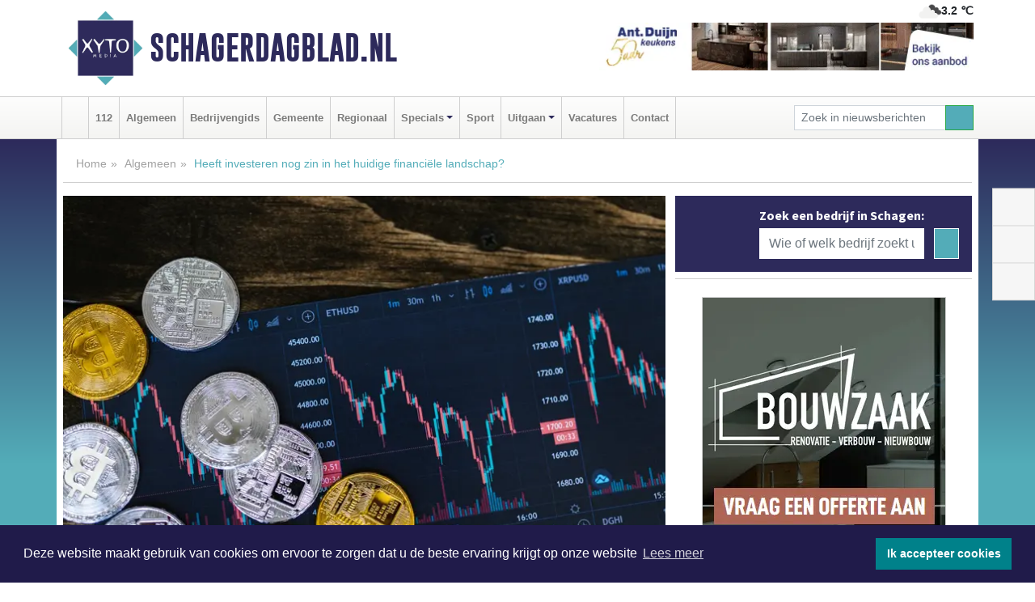

--- FILE ---
content_type: text/html; charset=UTF-8
request_url: https://www.schagerdagblad.nl/algemeen/heeft-investeren-nog-zin-in-het-huidige-financile-landschap
body_size: 11824
content:
<!DOCTYPE html><html
lang="nl"><head><meta
charset="utf-8"><meta
http-equiv="Content-Type" content="text/html; charset=UTF-8"><meta
name="description" content="Heeft investeren nog zin in het huidige financiële landschap?. Lees dit nieuwsbericht op Schagerdagblad.nl"><meta
name="author" content="Schagerdagblad.nl"><link
rel="schema.DC" href="http://purl.org/dc/elements/1.1/"><link
rel="schema.DCTERMS" href="http://purl.org/dc/terms/"><link
rel="preload" as="font" type="font/woff" href="https://www.schagerdagblad.nl/fonts/fontawesome/fa-brands-400.woff" crossorigin="anonymous"><link
rel="preload" as="font" type="font/woff2" href="https://www.schagerdagblad.nl/fonts/fontawesome/fa-brands-400.woff2" crossorigin="anonymous"><link
rel="preload" as="font" type="font/woff" href="https://www.schagerdagblad.nl/fonts/fontawesome/fa-regular-400.woff" crossorigin="anonymous"><link
rel="preload" as="font" type="font/woff2" href="https://www.schagerdagblad.nl/fonts/fontawesome/fa-regular-400.woff2" crossorigin="anonymous"><link
rel="preload" as="font" type="font/woff" href="https://www.schagerdagblad.nl/fonts/fontawesome/fa-solid-900.woff" crossorigin="anonymous"><link
rel="preload" as="font" type="font/woff2" href="https://www.schagerdagblad.nl/fonts/fontawesome/fa-solid-900.woff2" crossorigin="anonymous"><link
rel="preload" as="font" type="font/woff2" href="https://www.schagerdagblad.nl/fonts/sourcesanspro-regular-v21-latin.woff2" crossorigin="anonymous"><link
rel="preload" as="font" type="font/woff2" href="https://www.schagerdagblad.nl/fonts/sourcesanspro-bold-v21-latin.woff2" crossorigin="anonymous"><link
rel="preload" as="font" type="font/woff2" href="https://www.schagerdagblad.nl/fonts/gobold_bold-webfont.woff2" crossorigin="anonymous"><link
rel="shortcut icon" type="image/ico" href="https://www.schagerdagblad.nl/favicon.ico?"><link
rel="icon" type="image/png" href="https://www.schagerdagblad.nl/images/icons/favicon-16x16.png" sizes="16x16"><link
rel="icon" type="image/png" href="https://www.schagerdagblad.nl/images/icons/favicon-32x32.png" sizes="32x32"><link
rel="icon" type="image/png" href="https://www.schagerdagblad.nl/images/icons/favicon-96x96.png" sizes="96x96"><link
rel="manifest" href="https://www.schagerdagblad.nl/manifest.json"><link
rel="icon" type="image/png" href="https://www.schagerdagblad.nl/images/icons/android-icon-192x192.png" sizes="192x192"><link
rel="apple-touch-icon" href="https://www.schagerdagblad.nl/images/icons/apple-icon-57x57.png" sizes="57x57"><link
rel="apple-touch-icon" href="https://www.schagerdagblad.nl/images/icons/apple-icon-60x60.png" sizes="60x60"><link
rel="apple-touch-icon" href="https://www.schagerdagblad.nl/images/icons/apple-icon-72x72.png" sizes="72x72"><link
rel="apple-touch-icon" href="https://www.schagerdagblad.nl/images/icons/apple-icon-76x76.png" sizes="76x76"><link
rel="apple-touch-icon" href="https://www.schagerdagblad.nl/images/icons/apple-icon-114x114.png" sizes="114x114"><link
rel="apple-touch-icon" href="https://www.schagerdagblad.nl/images/icons/apple-icon-120x120.png" sizes="120x120"><link
rel="apple-touch-icon" href="https://www.schagerdagblad.nl/images/icons/apple-icon-144x144.png" sizes="144x144"><link
rel="apple-touch-icon" href="https://www.schagerdagblad.nl/images/icons/apple-icon-152x152.png" sizes="152x152"><link
rel="apple-touch-icon" href="https://www.schagerdagblad.nl/images/icons/apple-icon-180x180.png" sizes="180x180"><link
rel="canonical" href="https://www.schagerdagblad.nl/algemeen/heeft-investeren-nog-zin-in-het-huidige-financile-landschap"><meta
http-equiv="X-UA-Compatible" content="IE=edge"><meta
name="viewport" content="width=device-width, initial-scale=1, shrink-to-fit=no"><meta
name="format-detection" content="telephone=no"><meta
name="dcterms.creator" content="copyright (c) 2026 - Xyto.nl"><meta
name="dcterms.format" content="text/html; charset=UTF-8"><meta
name="theme-color" content="#0d0854"><meta
name="msapplication-TileColor" content="#0d0854"><meta
name="msapplication-TileImage" content="https://www.schagerdagblad.nl/images/icons/ms-icon-144x144.png"><meta
name="msapplication-square70x70logo" content="https://www.schagerdagblad.nl/images/icons/ms-icon-70x70.png"><meta
name="msapplication-square150x150logo" content="https://www.schagerdagblad.nl/images/icons/ms-icon-150x150.png"><meta
name="msapplication-wide310x150logo" content="https://www.schagerdagblad.nl/images/icons/ms-icon-310x150.png"><meta
name="msapplication-square310x310logo" content="https://www.schagerdagblad.nl/images/icons/ms-icon-310x310.png"><meta
property="fb:pages" content="596869990404803"><meta
name="dcterms.title" content="Heeft investeren nog zin in het huidige financiële landschap?"><meta
name="dcterms.subject" content="nieuws"><meta
name="dcterms.description" content="Heeft investeren nog zin in het huidige financiële landschap?. Lees dit nieuwsbericht op Schagerdagblad.nl"><meta
property="og:title" content="Heeft investeren nog zin in het huidige financiële landschap?"><meta
property="og:type" content="article"><meta
property="og:image" content="https://www.schagerdagblad.nl/image/23346_36817_375_375.webp"><meta
property="og:image:width" content="563"><meta
property="og:image:height" content="375"><meta
property="og:url" content="https://www.schagerdagblad.nl/algemeen/heeft-investeren-nog-zin-in-het-huidige-financile-landschap"><meta
property="og:site_name" content="https://www.schagerdagblad.nl/"><meta
property="og:description" content="Heeft investeren nog zin in het huidige financiële landschap?. Lees dit nieuwsbericht op Schagerdagblad.nl"><link
rel="icon" type="image/x-icon" href="https://www.schagerdagblad.nl/favicon.ico"><title>Heeft investeren nog zin in het huidige financiële landschap?</title><base
href="https://www.schagerdagblad.nl/"> <script>var rootURL='https://www.schagerdagblad.nl/';</script><link
type="text/css" href="https://www.schagerdagblad.nl/css/libsblue.min.css?1764842389" rel="stylesheet" media="screen"><script>window.addEventListener("load",function(){window.cookieconsent.initialise({"palette":{"popup":{"background":"#201B4A","text":"#FFFFFF"},"button":{"background":"#00818A"}},"theme":"block","position":"bottom","static":false,"content":{"message":"Deze website maakt gebruik van cookies om ervoor te zorgen dat u de beste ervaring krijgt op onze website","dismiss":"Ik accepteer cookies","link":"Lees meer","href":"https://www.schagerdagblad.nl/page/cookienotice",}})});</script> <link
rel="preconnect" href="https://www.google-analytics.com/"> <script async="async" src="https://www.googletagmanager.com/gtag/js?id=UA-80663661-10"></script><script>window.dataLayer=window.dataLayer||[];function gtag(){dataLayer.push(arguments);}
gtag('js',new Date());gtag('config','UA-80663661-10');</script> </head><body> <script type="text/javascript">const applicationServerPublicKey='BGbgJNgOp7DgtfYSP2EUcczp8gpqhJsP3flHwt9NTOamQaS8QjWYKT_WGp92UodRmc-2BJjs4dDlDO9H-_bG3oc';</script><script type="application/ld+json">{
			"@context":"https://schema.org",
			"@type":"WebSite",
			"@id":"#WebSite",
			"url":"https://www.schagerdagblad.nl/",
			"inLanguage": "nl-nl",
			"publisher":{
				"@type":"Organization",
				"name":"Schagerdagblad.nl",
				"email": "redactie@xyto.nl",
				"telephone": "072 8200 600",
				"url":"https://www.schagerdagblad.nl/",
				"sameAs": ["https://www.facebook.com/schagerdagblad/","https://twitter.com/xyto_schagen","https://www.youtube.com/channel/UCfuP4gg95eWxkYIfbFEm2yQ"],
				"logo":
				{
         			"@type":"ImageObject",
         			"width":"300",
         			"url":"https://www.schagerdagblad.nl/images/design/xyto/logo.png",
         			"height":"300"
      			}
			},
			"potentialAction": 
			{
				"@type": "SearchAction",
				"target": "https://www.schagerdagblad.nl/newssearch?searchtext={search_term_string}",
				"query-input": "required name=search_term_string"
			}
		}</script><div
class="container brandbar"><div
class="row"><div
class="col-12 col-md-9 col-lg-7"><div
class="row no-gutters"><div
class="col-2 col-md-2 logo"><picture><source
type="image/webp" srcset="https://www.schagerdagblad.nl/images/design/xyto/logo.webp"></source><source
type="image/png" srcset="https://www.schagerdagblad.nl/images/design/xyto/logo.png"></source><img
class="img-fluid" width="300" height="300" alt="logo" src="https://www.schagerdagblad.nl/images/design/xyto/logo.png"></picture></div><div
class="col-8 col-md-10 my-auto"><span
class="domain"><a
href="https://www.schagerdagblad.nl/">Schagerdagblad.nl</a></span></div><div
class="col-2 my-auto navbar-light d-block d-md-none text-center"><button
class="navbar-toggler p-0 border-0" type="button" data-toggle="offcanvas" data-disableScrolling="false" aria-label="Toggle Navigation"><span
class="navbar-toggler-icon"></span></button></div></div></div><div
class="col-12 col-md-3 col-lg-5 d-none d-md-block">
<span
class="align-text-top float-right weather"><img
class="img-fluid" width="70" height="70" src="https://www.schagerdagblad.nl/images/weather/04n.png" alt="Bewolkt"><strong>3.2 ℃</strong></span><div><a
href="https://www.schagerdagblad.nl/out/14131" class="banner" style="--aspect-ratio:468/60; --max-width:468px" target="_blank" onclick="gtag('event', 'banner-click', {'eventCategory': 'Affiliate', 'eventLabel': 'antduijn-keukens-bv - 14131'});" rel="nofollow noopener"><picture><source
type="image/webp" data-srcset="https://www.schagerdagblad.nl/banner/1f4jy_14131.webp"></source><source
data-srcset="https://www.schagerdagblad.nl/banner/1f4jy_14131.gif" type="image/gif"></source><img
class="img-fluid lazyload" data-src="https://www.schagerdagblad.nl/banner/1f4jy_14131.gif" alt="antduijn-keukens-bv" width="468" height="60"></picture></a></div></div></div></div><nav
class="navbar navbar-expand-md navbar-light bg-light menubar sticky-top p-0"><div
class="container"><div
class="navbar-collapse offcanvas-collapse" id="menubarMain"><div
class="d-md-none border text-center p-2" id="a2hs"><div
class=""><p>Schagerdagblad.nl als app?</p>
<button
type="button" class="btn btn-link" id="btn-a2hs-no">Nee, nu niet</button><button
type="button" class="btn btn-success" id="btn-a2hs-yes">Installeren</button></div></div><ul
class="nav navbar-nav mr-auto"><li
class="nav-item pl-1 pr-1"><a
class="nav-link" href="https://www.schagerdagblad.nl/" title="Home"><i
class="fas fa-home" aria-hidden="true"></i></a></li><li
class="nav-item pl-1 pr-1"><a
class="nav-link" href="112">112</a></li><li
class="nav-item pl-1 pr-1"><a
class="nav-link" href="algemeen">Algemeen</a></li><li
class="nav-item pl-1 pr-1"><a
class="nav-link" href="bedrijvengids">Bedrijvengids</a></li><li
class="nav-item pl-1 pr-1"><a
class="nav-link" href="gemeente">Gemeente</a></li><li
class="nav-item pl-1 pr-1"><a
class="nav-link" href="regio">Regionaal</a></li><li
class="nav-item dropdown pl-1 pr-1">
<a
class="nav-link dropdown-toggle" href="#" id="navbarDropdown6" role="button" data-toggle="dropdown" aria-haspopup="true" aria-expanded="false">Specials</a><div
class="dropdown-menu p-0" aria-labelledby="navbarDropdown6">
<a
class="dropdown-item" href="specials"><strong>Specials</strong></a><div
class="dropdown-divider m-0"></div>
<a
class="dropdown-item" href="buitenleven">Buitenleven</a><div
class="dropdown-divider m-0"></div>
<a
class="dropdown-item" href="camperspecial">Campers</a><div
class="dropdown-divider m-0"></div>
<a
class="dropdown-item" href="feestdagen">Feestdagen</a><div
class="dropdown-divider m-0"></div>
<a
class="dropdown-item" href="goededoelen">Goede doelen</a><div
class="dropdown-divider m-0"></div>
<a
class="dropdown-item" href="trouwspecial">Trouwen</a><div
class="dropdown-divider m-0"></div>
<a
class="dropdown-item" href="uitvaartspecial">Uitvaart</a><div
class="dropdown-divider m-0"></div>
<a
class="dropdown-item" href="vakantie">Vakantie</a><div
class="dropdown-divider m-0"></div>
<a
class="dropdown-item" href="watersport">Watersport</a><div
class="dropdown-divider m-0"></div>
<a
class="dropdown-item" href="wonen">Wonen</a><div
class="dropdown-divider m-0"></div>
<a
class="dropdown-item" href="zorg-en-gezondheid">Zorg en gezondheid</a></div></li><li
class="nav-item pl-1 pr-1"><a
class="nav-link" href="sport">Sport</a></li><li
class="nav-item dropdown pl-1 pr-1">
<a
class="nav-link dropdown-toggle" href="#" id="navbarDropdown8" role="button" data-toggle="dropdown" aria-haspopup="true" aria-expanded="false">Uitgaan</a><div
class="dropdown-menu p-0" aria-labelledby="navbarDropdown8">
<a
class="dropdown-item" href="uitgaan"><strong>Uitgaan</strong></a><div
class="dropdown-divider m-0"></div>
<a
class="dropdown-item" href="dagje-weg">Dagje weg</a></div></li><li
class="nav-item pl-1 pr-1"><a
class="nav-link" href="vacatures">Vacatures</a></li><li
class="nav-item pl-1 pr-1"><a
class="nav-link" href="contact">Contact</a></li></ul><form
class="form-inline my-2 my-lg-0" role="search" action="https://www.schagerdagblad.nl/newssearch"><div
class="input-group input-group-sm">
<input
id="searchtext" class="form-control" name="searchtext" type="text" aria-label="Zoek in nieuwsberichten" placeholder="Zoek in nieuwsberichten" required="required"><div
class="input-group-append"><button
class="btn btn-outline-success my-0" type="submit" aria-label="Zoeken"><span
class="far fa-search"></span></button></div></div></form></div></div></nav><div
class="container-fluid main"> <script type="application/ld+json">{
			   "@context":"https://schema.org",
			   "@type":"NewsArticle",
			   "author":{
			      "@type":"Person",
			      "name":"Redactie"
			   },
			   "description":"Investeren is altijd een belangrijk onderdeel geweest van financiële groei en welvaart. Of het nu gaat om aandelen, onroerend goed, obligaties of andere activa, investeringen spelen een cruciale rol in het vergroten van vermogens en het stimuleren van economische ontwikkeling. Maar door de snelle [...]",
			   "datePublished":"2024-02-06T08:54:58+01:00",
			   "isAccessibleForFree":"true",
			   "mainEntityOfPage":{
			      "@type":"WebPage",
			      "name":"Heeft investeren nog zin in het huidige financiële landschap?",
			      "description":"Investeren is altijd een belangrijk onderdeel geweest van financiële groei en welvaart. Of het nu gaat om aandelen, onroerend goed, obligaties of andere activa, investeringen spelen een cruciale rol in het vergroten van vermogens en het stimuleren van economische ontwikkeling. Maar door de snelle [...]",
			      "@id":"https://www.schagerdagblad.nl/algemeen/heeft-investeren-nog-zin-in-het-huidige-financile-landschap",
			      "url":"https://www.schagerdagblad.nl/algemeen/heeft-investeren-nog-zin-in-het-huidige-financile-landschap"
			   },
			   "copyrightYear":"2024",
			   "publisher":{
			      "@type":"Organization",
			      "name":"Schagerdagblad.nl",
			      "logo":{
			         "@type":"ImageObject",
			         "width":"300",
			         "url":"https://www.schagerdagblad.nl/images/design/xyto/logo.png",
			         "height":"300"
			      }
			   },
			   "@id":"https://www.schagerdagblad.nl/algemeen/heeft-investeren-nog-zin-in-het-huidige-financile-landschap#Article",
			   "headline":"Investeren is altijd een belangrijk onderdeel geweest van financiële groei en welvaart. Of het nu [...]",
			   "image": "https://www.schagerdagblad.nl/image/23346_36817_500_500.webp",
			   "articleSection":"Algemeen"
			}</script><div
class="container content p-0 pb-md-5 p-md-2"><div
class="row no-gutters-xs"><div
class="col-12"><ol
class="breadcrumb d-none d-md-block"><li><a
href="https://www.schagerdagblad.nl/">Home</a></li><li><a
href="https://www.schagerdagblad.nl/algemeen">Algemeen</a></li><li
class="active">Heeft investeren nog zin in het huidige financiële landschap?</li></ol></div></div><div
class="row no-gutters-xs"><div
class="col-12 col-md-8"><div
class="card article border-0"><div
class="card-header p-0"><div
class="newsitemimages topimage"><a
class="d-block" style="--aspect-ratio: 3/2;" data-sources='[{"type": "image/webp","srcset": "https://www.schagerdagblad.nl/image/23346_36817_1200_1200.webp"},{"type": "image/jpeg","srcset": "https://www.schagerdagblad.nl/image/23346_36817_1200_1200.jpg"}]' href="https://www.schagerdagblad.nl/image/23346_36817_1200_1200.webp"><picture><source
type="image/webp" srcset="https://www.schagerdagblad.nl/image/23346_36817_250_250.webp 375w, https://www.schagerdagblad.nl/image/23346_36817_375_375.webp 563w, https://www.schagerdagblad.nl/image/23346_36817_500_500.webp 750w"></source><source
type="image/jpeg" srcset="https://www.schagerdagblad.nl/image/23346_36817_250_250.jpg 375w, https://www.schagerdagblad.nl/image/23346_36817_375_375.jpg 563w, https://www.schagerdagblad.nl/image/23346_36817_500_500.jpg 750w"></source><img
src="image/23346_36817_500_500.webp" class="img-fluid" srcset="https://www.schagerdagblad.nl/image/23346_36817_250_250.jpg 375w, https://www.schagerdagblad.nl/image/23346_36817_375_375.jpg 563w, https://www.schagerdagblad.nl/image/23346_36817_500_500.jpg 750w" sizes="(min-width: 1000px) 750px,  (min-width: 400px) 563px, 375px" alt="Heeft investeren nog zin in het huidige financiële landschap?" width="750" height="500"></picture></a></div></div><div
class="card-body mt-3 p-2 p-md-1"><h1>Heeft investeren nog zin in het huidige financiële landschap?</h1><div
class="d-flex justify-content-between article-information mb-3"><div>Door <strong>Redactie</strong> op Dinsdag 6 februari 2024,  8:54 uur
<i
class="fas fa-tags" aria-hidden="true"></i> <a
href="tag/financi">financi</a>, <a
href="tag/risico">risico</a>, <a
href="tag/investeren">investeren</a>
<i
class="fas fa-folder" aria-hidden="true"></i> <a
href="algemeen">Algemeen</a></div></div><div
class="article-text"><p><b>Investeren is altijd een belangrijk onderdeel geweest van financiële groei en welvaart. Of het nu gaat om aandelen, onroerend goed, obligaties of andere activa, investeringen spelen een cruciale rol in het vergroten van vermogens en het stimuleren van economische ontwikkeling. Maar door de snelle veranderingen op economisch vlak, de technologische vooruitgang en de impact van een wereldwijde pandemie en oorlog, rijst de vraag: heeft investeren nog wel zin? Dit artikel zal deze vraag onderzoeken en verschillende aspecten van het huidige financiële landschap analyseren.</b></p><h2>Investeren voor persoonlijke groei</h2><p>Een van de belangrijkste redenen waarom investeren nog steeds zin heeft, is de mogelijkheid om financiële doelen te bereiken en persoonlijke groei te realiseren. Of het nu gaat om het sparen voor een huis, het financieren van de studie van je kinderen of het opbouwen van een pensioenfonds, investeren is de ideale manier om je financiële doelstellingen te bereiken. Door verstandig te beleggen, kan je vermogen groeien en kun je tegelijkertijd een gevoel van financiële zekerheid ontwikkelen.</p><h2>Opkomende technologieën en kansen</h2><p>De opkomst van nieuwe technologieën heeft de investeringswereld grondig veranderd. Blockchain-technologie, kunstmatige intelligentie en biotechnologie hebben het potentieel om nieuwe markten te creëren. Blockchain, bijvoorbeeld, heeft de mogelijkheid om de financiële sector te transformeren door transacties veiliger en efficiënter te maken. Investeringen in de <a
href="https://bitcoinmagazine.nl/crypto/veelbelovende-cryptomunten">meest veelbelovende crypto's</a>, die gebaseerd zijn op blockchain, hebben aanzienlijke rendementen opgeleverd. Het is natuurlijk belangrijk om grondig onderzoek te doen naar de bedrijven waarin je wilt investeren en hun groeipotentieel te evalueren. Door de onzekerheid en het gebrek aan duidelijke regels, kan investeren in opkomende technologieën risico's met zich meebrengen.</p><h2>Het belang van diversificatie bij het investeren</h2><p>Een van de belangrijkste principes bij investeren is diversificatie. Dit betekent dat je je investeringen spreidt over verschillende activa, sectoren of regio's. Het doel hiervan is om het risico te verminderen. Door te diversifiëren, verklein je het risico dat één enkele investering je hele portefeuille negatief beïnvloedt. Als bijvoorbeeld een sector waarin je hebt geïnvesteerd slecht presteert, kunnen andere sectoren je portefeuille in evenwicht houden. Tijdens de COVID-19-pandemie hebben technologie-aandelen het over het algemeen goed gedaan, terwijl bepaalde sectoren, zoals de reis- en horecabranche, zwaar werden getroffen. Een gediversifieerde portefeuille kan dus helpen om de impact van ongunstige gebeurtenissen te verminderen en de stabiliteit van je portefeuille te verbeteren.</p><h2>Investeren vergt een langetermijn-visie</h2><p>De vraag of investeren nog zin heeft, moet ook worden bekeken vanuit het langetermijn-perspectief. Historisch gezien hebben de financiële markten de neiging om op lange termijn te groeien, ondanks tijdelijke schommelingen. Voor beleggers die bereid zijn een langetermijn-visie aan te nemen is het dus interessant om deze marktschommelingen te ondergaan. Langetermijn-investeringen vereisen echter geduld en discipline. Het is belangrijk om niet overhaast te reageren op kortetermijn-schommelingen en in plaats daarvan te focussen op de waarde van de activa in je portefeuille.</p><h2>Een realistische kijk is belangrijk</h2><p>Realistische verwachtingen zijn belangrijk als je investeert. Hoewel investeren kansen biedt, zijn er ook risico's aan verbonden. Het is dus onrealistisch om te verwachten dat elke investering enorme winsten zal opleveren. Het rendement varieert, afhankelijk van de economische omstandigheden en andere factoren. Het is belangrijk om een plan te hebben voor het geval dat je investeringen niet het gewenste rendement opleveren. Laat je niet meeslepen door hypes of snelle winsten en wees bereid om je strategieën aan te passen op basis van veranderende marktomstandigheden. Een realistische kijk kan je helpen om weloverwogen beslissingen te nemen en je emoties onder controle te houden.</p><h2>Duurzaam investeren</h2><p>Een ander belangrijk onderwerp in het huidige financiële landschap is <a
href="https://www.schagerdagblad.nl/regio/duurzaam-investeren-in-noord-holland">duurzaam investeren</a>. Beleggers zijn steeds meer geïnteresseerd in het ondersteunen van bedrijven die zich inzetten voor het milieu, sociaal verantwoord ondernemen en een degelijk bestuur (de zogenaamde 'ESG-criteria') Door te investeren in bedrijven die duurzaamheid hoog in het vaandel dragen, kunnen investeerders bijdragen aan positieve maatschappelijke veranderingen en tegelijkertijd financieel rendement behalen. Bedrijven die zich richten op duurzaamheid zijn vaak veerkrachtiger en beter voorbereid op toekomstige uitdagingen.</p><h2>Risico's en onzekerheden in de huidige economie</h2><p>De huidige economie brengt heel wat risico's en onzekerheden met zich mee. Eén van de voornaamste redenen tot bezorgdheid is de wereldwijde onzekerheid, als gevolg van geopolitieke spanningen en handelsconflicten. De schommelingen in internationale betrekkingen en beleidsbeslissingen kunnen plotselinge veranderingen in de marktdynamiek veroorzaken, waardoor investeerders worden geconfronteerd met aanzienlijke risico's. Daarnaast spelen macro-economische factoren zoals <a
href="https://www.ecb.europa.eu/ecb/educational/explainers/tell-me-more/html/what_is_inflation.nl.html">inflatie</a>, renteschommelingen en wereldwijde pandemieën een cruciale rol bij het creëren van instabiliteit in de financiële markten. Het is belangrijk om je bewust te zijn van deze risico's en je investeringsstrategie hierop af te stemmen. Daarom kan het verstandig zijn om je portfolio regelmatig te herzien om eventuele risico's te beperken.</p><p>Investeren heeft nog steeds zin, maar het vereist een zorgvuldige afweging van risico's, grondig onderzoek en een strategische benadering. Het huidige financiële landschap biedt diverse kansen, maar deze gaan hand in hand met risico's en onzekerheden. Het belang van diversificatie, een langetermijnvisie en realistische verwachtingen is niet te onderschatten.</p><p>Het antwoord op de vraag of investeren nog zin heeft, hangt uiteindelijk af van de individuele doelstellingen, risicotolerantie en strategie van de investeerder. Door een goed geïnformeerde en doordachte aanpak kunnen investeerders de impact van risico's beperken en kansen creëren in het voortdurend evoluerende financiële landschap.<br
/><br
/><br
/></p></div><div
class="row no-gutters-xs"><div
class="col-12 col-md-12 mb-3"></div></div></div><div
class="d-block d-md-none"><div
class="container bannerrow pb-3"><div
class="row mx-auto"><div
class="col-12 col-md-6 mt-3"><a
href="https://www.schagerdagblad.nl/out/12613" class="banner" style="--aspect-ratio:468/60; --max-width:468px" target="_blank" onclick="gtag('event', 'banner-click', {'eventCategory': 'Affiliate', 'eventLabel': 'spes-autobanden-schagen - 12613'});" rel="nofollow noopener"><picture><source
type="image/webp" data-srcset="https://www.schagerdagblad.nl/banner/1frcj_12613.webp"></source><source
data-srcset="https://www.schagerdagblad.nl/banner/1frcj_12613.gif" type="image/gif"></source><img
class="img-fluid lazyload" data-src="https://www.schagerdagblad.nl/banner/1frcj_12613.gif" alt="spes-autobanden-schagen" width="468" height="60"></picture></a></div></div></div></div><div
class="card-body mt-3 p-2 p-md-1 whatsapp"><div
class="row"><div
class="col-2 p-0 d-none d-md-block"><img
data-src="https://www.schagerdagblad.nl/images/whatsapp.png" width="100" height="100" class="img-fluid float-left pt-md-4 pl-md-4 d-none d-md-block lazyload" alt="Whatsapp"></div><div
class="col-12 col-md-8 text-center p-1"><p>Heb je een leuke tip, foto of video die je met ons wilt delen?</p>
<span>APP ONS!</span><span> T.
<a
href="https://api.whatsapp.com/send?phone=31657471321">06 - 574 71 321</a></span></div><div
class="col-2 p-0 d-none d-md-block"><img
data-src="https://www.schagerdagblad.nl/images/phone-in-hand.png" width="138" height="160" class="img-fluid lazyload" alt="telefoon in hand"></div></div></div><div
class="card-footer"><div
class="row no-gutters-xs sharemedia"><div
class="col-12 col-md-12 likebutton pb-3"><div
class="fb-like" data-layout="standard" data-action="like" data-size="large" data-share="false" data-show-faces="false" data-href="https://www.schagerdagblad.nl/algemeen%2Fheeft-investeren-nog-zin-in-het-huidige-financile-landschap"></div></div><div
class="col-12 col-md-4 mb-2"><a
class="btn btn-social btn-facebook w-100" href="javascript:shareWindow('https://www.facebook.com/sharer/sharer.php?u=https://www.schagerdagblad.nl/algemeen%2Fheeft-investeren-nog-zin-in-het-huidige-financile-landschap')"><span
class="fab fa-facebook-f"></span>Deel op Facebook</a></div><div
class="col-12 col-md-4 mb-2"><a
class="btn btn-social btn-twitter w-100" data-size="large" href="javascript:shareWindow('https://x.com/intent/tweet?text=Heeft%20investeren%20nog%20zin%20in%20het%20huidige%20financi%C3%ABle%20landschap?&amp;url=https://www.schagerdagblad.nl/algemeen%2Fheeft-investeren-nog-zin-in-het-huidige-financile-landschap')"><span
class="fab fa-x-twitter"></span>Post op X</a></div><div
class="col-12 col-md-4 mb-2"><a
class="btn btn-social btn-google w-100" href="mailto:redactie@xyto.nl?subject=%5BTip%20de%20redactie%5D%20-%20Heeft%20investeren%20nog%20zin%20in%20het%20huidige%20financi%C3%ABle%20landschap?&amp;body=https://www.schagerdagblad.nl/algemeen%2Fheeft-investeren-nog-zin-in-het-huidige-financile-landschap"><span
class="fas fa-envelope"></span>Tip de redactie</a></div></div></div></div><div
class="card border-0 p-0 mb-3 related"><div
class="card-header"><h4 class="mb-0">Verder in het nieuws:</h4></div><div
class="card-body p-0"><div
class="row no-gutters-xs"><div
class="col-12 col-md-6 article-related mt-3"><div
class="row no-gutters-xs h-100 mr-2"><div
class="col-4 p-2"><a
href="regio/provincie-noord-holland-verlaagt-eigen-risico-voor-ganzenschade" title=""><picture><source
type="image/webp" data-srcset="https://www.schagerdagblad.nl/image/23325_36775_175_175.webp"></source><source
type="image/jpeg" data-srcset="https://www.schagerdagblad.nl/image/23325_36775_175_175.jpg"></source><img
class="img-fluid lazyload" data-src="https://www.schagerdagblad.nl/image/23325_36775_175_175.jpg" alt="Provincie Noord-Holland verlaagt eigen risico voor ganzenschade" width="263" height="175"></picture></a></div><div
class="col-8 p-2"><h5 class="mt-0"><a
href="regio/provincie-noord-holland-verlaagt-eigen-risico-voor-ganzenschade" title="">Provincie Noord-Holland verlaagt eigen risico voor ganzenschade</a></h5></div></div></div><div
class="col-12 col-md-6 article-related mt-3"><div
class="row no-gutters-xs h-100 mr-2"><div
class="col-4 p-2"><a
href="algemeen/aanzienlijk-deel-van-bedrijven-negeert-cruciaal-aspect-van-financieel-beheer" title=""><picture><source
type="image/webp" data-srcset="https://www.schagerdagblad.nl/image/22587_35496_175_175.webp"></source><source
type="image/jpeg" data-srcset="https://www.schagerdagblad.nl/image/22587_35496_175_175.jpg"></source><img
class="img-fluid lazyload" data-src="https://www.schagerdagblad.nl/image/22587_35496_175_175.jpg" alt="Aanzienlijk deel van bedrijven negeert cruciaal aspect van financieel beheer" width="263" height="175"></picture></a></div><div
class="col-8 p-2"><h5 class="mt-0"><a
href="algemeen/aanzienlijk-deel-van-bedrijven-negeert-cruciaal-aspect-van-financieel-beheer" title="">Aanzienlijk deel van bedrijven negeert cruciaal aspect van financieel beheer</a></h5></div></div></div><div
class="col-12 col-md-6 article-related mt-3"><div
class="row no-gutters-xs h-100 mr-2"><div
class="col-4 p-2"><a
href="algemeen/zorgen-over-financile-toekomst-in-jaar-tijd-flink-toegenomen" title=""><picture><source
type="image/webp" data-srcset="https://www.schagerdagblad.nl/image/22496_35272_175_175.webp"></source><source
type="image/jpeg" data-srcset="https://www.schagerdagblad.nl/image/22496_35272_175_175.jpg"></source><img
class="img-fluid lazyload" data-src="https://www.schagerdagblad.nl/image/22496_35272_175_175.jpg" alt="Zorgen over financiële toekomst in jaar tijd flink toegenomen" width="263" height="175"></picture></a></div><div
class="col-8 p-2"><h5 class="mt-0"><a
href="algemeen/zorgen-over-financile-toekomst-in-jaar-tijd-flink-toegenomen" title="">Zorgen over financiële toekomst in jaar tijd flink toegenomen</a></h5></div></div></div></div></div></div></div><div
class="col-12 col-md-4 companysidebar"><div
class="media companysearch p-3">
<i
class="fas fa-map-marker-alt fa-4x align-middle mr-3 align-self-center d-none d-md-block" style="vertical-align: middle;"></i><div
class="media-body align-self-center"><div
class="card"><div
class="card-title d-none d-md-block"><h3>Zoek een bedrijf in Schagen:</h3></div><div
class="card-body w-100"><form
method="get" action="https://www.schagerdagblad.nl/bedrijvengids"><div
class="row"><div
class="col-10"><input
type="text" name="what" value="" class="form-control border-0" placeholder="Wie of welk bedrijf zoekt u?" aria-label="Wie of welk bedrijf zoekt u?"></div><div
class="col-2"><button
type="submit" value="Zoeken" aria-label="Zoeken" class="btn btn-primary"><i
class="fas fa-caret-right"></i></button></div></div></form></div></div></div></div><div
class="banners mt-2"><div
class="row no-gutters-xs"><div
class="col-12"><div
class="card"><div
class="card-body"><div
id="carousel-banners-sgn_newspage" class="carousel slide" data-ride="carousel" data-interval="8000"><div
class="carousel-inner"><div
class="carousel-item active"><div
class="row"><div
class="col-12 text-center"><a
href="https://www.schagerdagblad.nl/out/14196" class="banner" style="--aspect-ratio:300/300; --max-width:300px" target="_blank" onclick="gtag('event', 'banner-click', {'eventCategory': 'Affiliate', 'eventLabel': 'bouwzaak-bv - 14196'});" rel="nofollow noopener"><picture><source
type="image/webp" data-srcset="https://www.schagerdagblad.nl/banner/1mvgj_14196.webp"></source><source
data-srcset="https://www.schagerdagblad.nl/banner/1mvgj_14196.gif" type="image/gif"></source><img
class="img-fluid lazyload" data-src="https://www.schagerdagblad.nl/banner/1mvgj_14196.gif" alt="bouwzaak-bv" width="300" height="300"></picture></a></div><div
class="col-12 text-center"><a
href="https://www.schagerdagblad.nl/out/14251" class="banner" style="--aspect-ratio:300/60; --max-width:300px" target="_blank" onclick="gtag('event', 'banner-click', {'eventCategory': 'Affiliate', 'eventLabel': 'john-van-es-autos - 14251'});" rel="nofollow noopener"><picture><source
type="image/webp" data-srcset="https://www.schagerdagblad.nl/banner/1fqu9_14251.webp"></source><source
data-srcset="https://www.schagerdagblad.nl/banner/1fqu9_14251.gif" type="image/gif"></source><img
class="img-fluid lazyload" data-src="https://www.schagerdagblad.nl/banner/1fqu9_14251.gif" alt="john-van-es-autos" width="300" height="60"></picture></a></div><div
class="col-12 text-center"><a
href="https://www.schagerdagblad.nl/out/14165" class="banner" style="--aspect-ratio:300/300; --max-width:300px" target="_blank" onclick="gtag('event', 'banner-click', {'eventCategory': 'Affiliate', 'eventLabel': 'dali-woningstoffering - 14165'});" rel="nofollow noopener"><picture><source
type="image/webp" data-srcset="https://www.schagerdagblad.nl/banner/1fk2b_14165.webp"></source><source
data-srcset="https://www.schagerdagblad.nl/banner/1fk2b_14165.gif" type="image/gif"></source><img
class="img-fluid lazyload" data-src="https://www.schagerdagblad.nl/banner/1fk2b_14165.gif" alt="dali-woningstoffering" width="300" height="300"></picture></a></div><div
class="col-12 text-center"><a
href="https://www.schagerdagblad.nl/out/14164" class="banner" style="--aspect-ratio:300/300; --max-width:300px" target="_blank" onclick="gtag('event', 'banner-click', {'eventCategory': 'Affiliate', 'eventLabel': 'galerie-sarough - 14164'});" rel="nofollow noopener"><picture><source
type="image/webp" data-srcset="https://www.schagerdagblad.nl/banner/1mvgu_14164.webp"></source><source
data-srcset="https://www.schagerdagblad.nl/banner/1mvgu_14164.gif" type="image/gif"></source><img
class="img-fluid lazyload" data-src="https://www.schagerdagblad.nl/banner/1mvgu_14164.gif" alt="galerie-sarough" width="300" height="300"></picture></a></div><div
class="col-12 text-center"><a
href="https://www.schagerdagblad.nl/out/14039" class="banner" style="--aspect-ratio:300/300; --max-width:300px" target="_blank" onclick="gtag('event', 'banner-click', {'eventCategory': 'Affiliate', 'eventLabel': 'viaerwinnl - 14039'});" rel="nofollow noopener"><picture><source
type="image/webp" data-srcset="https://www.schagerdagblad.nl/banner/1fj7u_14039.webp"></source><source
data-srcset="https://www.schagerdagblad.nl/banner/1fj7u_14039.gif" type="image/gif"></source><img
class="img-fluid lazyload" data-src="https://www.schagerdagblad.nl/banner/1fj7u_14039.gif" alt="viaerwinnl" width="300" height="300"></picture></a></div><div
class="col-12 text-center"><a
href="https://www.schagerdagblad.nl/out/14168" class="banner" style="--aspect-ratio:300/300; --max-width:300px" target="_blank" onclick="gtag('event', 'banner-click', {'eventCategory': 'Affiliate', 'eventLabel': 'de-bokkesprong - 14168'});" rel="nofollow noopener"><picture><source
type="image/webp" data-srcset="https://www.schagerdagblad.nl/banner/1pvho_14168.webp"></source><source
data-srcset="https://www.schagerdagblad.nl/banner/1pvho_14168.gif" type="image/gif"></source><img
class="img-fluid lazyload" data-src="https://www.schagerdagblad.nl/banner/1pvho_14168.gif" alt="de-bokkesprong" width="300" height="300"></picture></a></div><div
class="col-12 text-center"><a
href="https://www.schagerdagblad.nl/out/14143" class="banner" style="--aspect-ratio:300/300; --max-width:300px" target="_blank" onclick="gtag('event', 'banner-click', {'eventCategory': 'Affiliate', 'eventLabel': 'bouwbedrijf-dg-holdorp - 14143'});" rel="nofollow noopener"><picture><source
type="image/webp" data-srcset="https://www.schagerdagblad.nl/banner/1mn7b_14143.webp"></source><source
data-srcset="https://www.schagerdagblad.nl/banner/1mn7b_14143.gif" type="image/gif"></source><img
class="img-fluid lazyload" data-src="https://www.schagerdagblad.nl/banner/1mn7b_14143.gif" alt="bouwbedrijf-dg-holdorp" width="300" height="300"></picture></a></div><div
class="col-12 text-center"><a
href="https://www.schagerdagblad.nl/out/14169" class="banner" style="--aspect-ratio:300/300; --max-width:300px" target="_blank" onclick="gtag('event', 'banner-click', {'eventCategory': 'Affiliate', 'eventLabel': 'de-bokkesprong - 14169'});" rel="nofollow noopener"><picture><source
type="image/webp" data-srcset="https://www.schagerdagblad.nl/banner/1pvho_14169.webp"></source><source
data-srcset="https://www.schagerdagblad.nl/banner/1pvho_14169.gif" type="image/gif"></source><img
class="img-fluid lazyload" data-src="https://www.schagerdagblad.nl/banner/1pvho_14169.gif" alt="de-bokkesprong" width="300" height="300"></picture></a></div><div
class="col-12 text-center"><a
href="https://www.schagerdagblad.nl/out/14065" class="banner" style="--aspect-ratio:300/300; --max-width:300px" target="_blank" onclick="gtag('event', 'banner-click', {'eventCategory': 'Affiliate', 'eventLabel': 'erfrechtplanning-bv - 14065'});" rel="nofollow noopener"><picture><source
type="image/webp" data-srcset="https://www.schagerdagblad.nl/banner/1mac7_14065.webp"></source><source
data-srcset="https://www.schagerdagblad.nl/banner/1mac7_14065.gif" type="image/gif"></source><img
class="img-fluid lazyload" data-src="https://www.schagerdagblad.nl/banner/1mac7_14065.gif" alt="erfrechtplanning-bv" width="300" height="300"></picture></a></div><div
class="col-12 text-center"><a
href="https://www.schagerdagblad.nl/out/14222" class="banner" style="--aspect-ratio:300/60; --max-width:300px" target="_blank" onclick="gtag('event', 'banner-click', {'eventCategory': 'Affiliate', 'eventLabel': 'organisatie-buro-mikki - 14222'});" rel="nofollow noopener"><picture><source
type="image/webp" data-srcset="https://www.schagerdagblad.nl/banner/1pthm_14222.webp"></source><source
data-srcset="https://www.schagerdagblad.nl/banner/1pthm_14222.gif" type="image/gif"></source><img
class="img-fluid lazyload" data-src="https://www.schagerdagblad.nl/banner/1pthm_14222.gif" alt="organisatie-buro-mikki" width="300" height="60"></picture></a></div><div
class="col-12 text-center"><a
href="https://www.schagerdagblad.nl/out/14258" class="banner" style="--aspect-ratio:300/60; --max-width:300px" target="_blank" onclick="gtag('event', 'banner-click', {'eventCategory': 'Affiliate', 'eventLabel': 'zzpaint-schilderwerken - 14258'});" rel="nofollow noopener"><picture><source
type="image/webp" data-srcset="https://www.schagerdagblad.nl/banner/1pn6u_14258.webp"></source><source
data-srcset="https://www.schagerdagblad.nl/banner/1pn6u_14258.gif" type="image/gif"></source><img
class="img-fluid lazyload" data-src="https://www.schagerdagblad.nl/banner/1pn6u_14258.gif" alt="zzpaint-schilderwerken" width="300" height="60"></picture></a></div><div
class="col-12 text-center"><a
href="https://www.schagerdagblad.nl/out/14155" class="banner" style="--aspect-ratio:300/300; --max-width:300px" target="_blank" onclick="gtag('event', 'banner-click', {'eventCategory': 'Affiliate', 'eventLabel': 'velder - 14155'});" rel="nofollow noopener"><picture><source
type="image/webp" data-srcset="https://www.schagerdagblad.nl/banner/1manf_14155.webp"></source><source
data-srcset="https://www.schagerdagblad.nl/banner/1manf_14155.webp" type="image/webp"></source><img
class="img-fluid lazyload" data-src="https://www.schagerdagblad.nl/banner/1manf_14155.webp" alt="velder" width="300" height="300"></picture></a></div><div
class="col-12 text-center"><a
href="https://www.schagerdagblad.nl/out/14213" class="banner" style="--aspect-ratio:300/60; --max-width:300px" target="_blank" onclick="gtag('event', 'banner-click', {'eventCategory': 'Affiliate', 'eventLabel': 'remys-audio-solutions - 14213'});" rel="nofollow noopener"><picture><source
type="image/webp" data-srcset="https://www.schagerdagblad.nl/banner/1mvhd_14213.webp"></source><source
data-srcset="https://www.schagerdagblad.nl/banner/1mvhd_14213.gif" type="image/gif"></source><img
class="img-fluid lazyload" data-src="https://www.schagerdagblad.nl/banner/1mvhd_14213.gif" alt="remys-audio-solutions" width="300" height="60"></picture></a></div><div
class="col-12 text-center"><a
href="https://www.schagerdagblad.nl/out/14159" class="banner" style="--aspect-ratio:300/300; --max-width:300px" target="_blank" onclick="gtag('event', 'banner-click', {'eventCategory': 'Affiliate', 'eventLabel': 'medische-kliniek-velsen - 14159'});" rel="nofollow noopener"><picture><source
type="image/webp" data-srcset="https://www.schagerdagblad.nl/banner/1mv5y_14159.webp"></source><source
data-srcset="https://www.schagerdagblad.nl/banner/1mv5y_14159.gif" type="image/gif"></source><img
class="img-fluid lazyload" data-src="https://www.schagerdagblad.nl/banner/1mv5y_14159.gif" alt="medische-kliniek-velsen" width="300" height="300"></picture></a></div><div
class="col-12 text-center"><a
href="https://www.schagerdagblad.nl/out/14063" class="banner" style="--aspect-ratio:300/300; --max-width:300px" target="_blank" onclick="gtag('event', 'banner-click', {'eventCategory': 'Affiliate', 'eventLabel': 'molenaar-badkamers-algemeen-bv - 14063'});" rel="nofollow noopener"><picture><source
type="image/webp" data-srcset="https://www.schagerdagblad.nl/banner/1mveb_14063.webp"></source><source
data-srcset="https://www.schagerdagblad.nl/banner/1mveb_14063.gif" type="image/gif"></source><img
class="img-fluid lazyload" data-src="https://www.schagerdagblad.nl/banner/1mveb_14063.gif" alt="molenaar-badkamers-algemeen-bv" width="300" height="300"></picture></a></div></div></div><div
class="carousel-item"><div
class="row"><div
class="col-12 text-center"><a
href="https://www.schagerdagblad.nl/out/14265" class="banner" style="--aspect-ratio:300/60; --max-width:300px" target="_blank" onclick="gtag('event', 'banner-click', {'eventCategory': 'Affiliate', 'eventLabel': 'van-rems-automaterialen-vof - 14265'});" rel="nofollow noopener"><picture><source
type="image/webp" data-srcset="https://www.schagerdagblad.nl/banner/1pahu_14265.webp"></source><source
data-srcset="https://www.schagerdagblad.nl/banner/1pahu_14265.gif" type="image/gif"></source><img
class="img-fluid lazyload" data-src="https://www.schagerdagblad.nl/banner/1pahu_14265.gif" alt="van-rems-automaterialen-vof" width="300" height="60"></picture></a></div><div
class="col-12 text-center"><a
href="https://www.schagerdagblad.nl/out/14156" class="banner" style="--aspect-ratio:300/300; --max-width:300px" target="_blank" onclick="gtag('event', 'banner-click', {'eventCategory': 'Affiliate', 'eventLabel': 'victoria-garage-goudsblom-bv - 14156'});" rel="nofollow noopener"><picture><source
type="image/webp" data-srcset="https://www.schagerdagblad.nl/banner/1fjgb_14156.webp"></source><source
data-srcset="https://www.schagerdagblad.nl/banner/1fjgb_14156.gif" type="image/gif"></source><img
class="img-fluid lazyload" data-src="https://www.schagerdagblad.nl/banner/1fjgb_14156.gif" alt="victoria-garage-goudsblom-bv" width="300" height="300"></picture></a></div><div
class="col-12 text-center"><a
href="https://www.schagerdagblad.nl/out/14232" class="banner" style="--aspect-ratio:300/300; --max-width:300px" target="_blank" onclick="gtag('event', 'banner-click', {'eventCategory': 'Affiliate', 'eventLabel': 'ppi-nh - 14232'});" rel="nofollow noopener"><picture><source
type="image/webp" data-srcset="https://www.schagerdagblad.nl/banner/1mot7_14232.webp"></source><source
data-srcset="https://www.schagerdagblad.nl/banner/1mot7_14232.gif" type="image/gif"></source><img
class="img-fluid lazyload" data-src="https://www.schagerdagblad.nl/banner/1mot7_14232.gif" alt="ppi-nh" width="300" height="300"></picture></a></div><div
class="col-12 text-center"><a
href="https://www.schagerdagblad.nl/out/14170" class="banner" style="--aspect-ratio:300/60; --max-width:300px" target="_blank" onclick="gtag('event', 'banner-click', {'eventCategory': 'Affiliate', 'eventLabel': 'peters-autoservice - 14170'});" rel="nofollow noopener"><picture><source
type="image/webp" data-srcset="https://www.schagerdagblad.nl/banner/1fc7o_14170.webp"></source><source
data-srcset="https://www.schagerdagblad.nl/banner/1fc7o_14170.gif" type="image/gif"></source><img
class="img-fluid lazyload" data-src="https://www.schagerdagblad.nl/banner/1fc7o_14170.gif" alt="peters-autoservice" width="300" height="60"></picture></a></div><div
class="col-12 text-center"><a
href="https://www.schagerdagblad.nl/out/13802" class="banner" style="--aspect-ratio:300/300; --max-width:300px" target="_blank" onclick="gtag('event', 'banner-click', {'eventCategory': 'Affiliate', 'eventLabel': 'freds-scooter-en-e-bike-verhuur - 13802'});" rel="nofollow noopener"><picture><source
type="image/webp" data-srcset="https://www.schagerdagblad.nl/banner/1p9i7_13802.webp"></source><source
data-srcset="https://www.schagerdagblad.nl/banner/1p9i7_13802.gif" type="image/gif"></source><img
class="img-fluid lazyload" data-src="https://www.schagerdagblad.nl/banner/1p9i7_13802.gif" alt="freds-scooter-en-e-bike-verhuur" width="300" height="300"></picture></a></div></div></div></div></div></div></div></div></div></div><div
class="card border-0 pb-3"><div
class="card-body p-0"><a
href="https://www.schagerdagblad.nl/contact" class="d-block" style="--aspect-ratio: 368/212;"><picture><source
type="image/webp" data-srcset="https://www.schagerdagblad.nl/images/xyto-advertentie.webp"></source><source
type="image/jpeg" data-srcset="https://www.schagerdagblad.nl/images/xyto-advertentie.jpg"></source><img
data-src="https://www.schagerdagblad.nl/images/xyto-advertentie.jpg" width="368" height="212" class="img-fluid lazyload" alt="XYTO advertentie"></picture></a></div></div><div
class="card topviewed pt-0"><div
class="card-header"><h5 class="card-title mb-0">
<i
class="far fa-newspaper" aria-hidden="true"></i>
Meest gelezen</h5></div><div
class="card-body"><div
class="row no-gutters-xs m-0"><div
class="col-4 p-1"><a
href="regio/pokerkalender-van-de-maand-februari-bij-onk-poker" title="Pokerkalender van de maand februari bij ONK Poker" class="d-block" style="--aspect-ratio: 3/2;"><picture><source
type="image/webp" data-srcset="https://www.schagerdagblad.nl/image/26021_42145_175_175.webp"></source><source
type="image/jpeg" data-srcset="https://www.schagerdagblad.nl/image/26021_42145_175_175.jpg"></source><img
class="mr-3 img-fluid border lazyload" alt="Pokerkalender van de maand februari bij ONK Poker" data-src="https://www.schagerdagblad.nl/image/26021_42145_175_175.jpg" width="263" height="175"></picture></a></div><div
class="col-8 p-1"><a
href="regio/pokerkalender-van-de-maand-februari-bij-onk-poker" title="Pokerkalender van de maand februari bij ONK Poker">Pokerkalender van de maand februari bij ONK Poker</a></div></div><div
class="row no-gutters-xs m-0"><div
class="col-4 p-1"><a
href="regio/beroepenevent-opkop-2026-pakt-groots-uit-op-unieke-locatie-in-callantsoog" title="Beroepenevent OpKop 2026 pakt groots uit op unieke locatie in Callantsoog" class="d-block" style="--aspect-ratio: 3/2;"><picture><source
type="image/webp" data-srcset="https://www.schagerdagblad.nl/image/26402_42140_175_175.webp"></source><source
type="image/jpeg" data-srcset="https://www.schagerdagblad.nl/image/26402_42140_175_175.jpg"></source><img
class="mr-3 img-fluid border lazyload" alt="Beroepenevent OpKop 2026 pakt groots uit op unieke locatie in Callantsoog" data-src="https://www.schagerdagblad.nl/image/26402_42140_175_175.jpg" width="263" height="175"></picture></a></div><div
class="col-8 p-1"><a
href="regio/beroepenevent-opkop-2026-pakt-groots-uit-op-unieke-locatie-in-callantsoog" title="Beroepenevent OpKop 2026 pakt groots uit op unieke locatie in Callantsoog">Beroepenevent OpKop 2026 pakt groots uit op unieke locatie in Callantsoog</a></div></div><div
class="row no-gutters-xs m-0"><div
class="col-4 p-1"><a
href="regio/open-huis-markt-18-in-schagen-bruist-van-cultuur-en-talent" title="Open Huis Markt 18 in Schagen bruist van cultuur en talent" class="d-block" style="--aspect-ratio: 3/2;"><picture><source
type="image/webp" data-srcset="https://www.schagerdagblad.nl/image/26397_42132_175_175.webp"></source><source
type="image/jpeg" data-srcset="https://www.schagerdagblad.nl/image/26397_42132_175_175.jpg"></source><img
class="mr-3 img-fluid border lazyload" alt="Open Huis Markt 18 in Schagen bruist van cultuur en talent" data-src="https://www.schagerdagblad.nl/image/26397_42132_175_175.jpg" width="263" height="175"></picture></a></div><div
class="col-8 p-1"><a
href="regio/open-huis-markt-18-in-schagen-bruist-van-cultuur-en-talent" title="Open Huis Markt 18 in Schagen bruist van cultuur en talent">Open Huis Markt 18 in Schagen bruist van cultuur en talent</a></div></div><div
class="row no-gutters-xs m-0"><div
class="col-4 p-1"><a
href="dagje-weg/happy-collecting-beurs-een-vrolijke-beurs-voor-enthousiaste-verzamelaars" title="Happy Collecting Beurs – Een vrolijke beurs voor enthousiaste verzamelaars" class="d-block" style="--aspect-ratio: 3/2;"><picture><source
type="image/webp" data-srcset="https://www.schagerdagblad.nl/image/26282_41939_175_175.webp"></source><source
type="image/jpeg" data-srcset="https://www.schagerdagblad.nl/image/26282_41939_175_175.jpg"></source><img
class="mr-3 img-fluid border lazyload" alt="Happy Collecting Beurs – Een vrolijke beurs voor enthousiaste verzamelaars" data-src="https://www.schagerdagblad.nl/image/26282_41939_175_175.jpg" width="263" height="175"></picture></a></div><div
class="col-8 p-1"><a
href="dagje-weg/happy-collecting-beurs-een-vrolijke-beurs-voor-enthousiaste-verzamelaars" title="Happy Collecting Beurs – Een vrolijke beurs voor enthousiaste verzamelaars">Happy Collecting Beurs – Een vrolijke beurs voor enthousiaste verzamelaars</a></div></div><div
class="row no-gutters-xs m-0"><div
class="col-4 p-1"><a
href="regio/gratis-fitte-start-beweeginstuiven-voor-jonge-kinderen-om-gezonde-levensstijl-te-promoten" title="Gratis fittte start beweeginstuiven voor jonge kinderen om gezonde levensstijl te promoten" class="d-block" style="--aspect-ratio: 3/2;"><picture><source
type="image/webp" data-srcset="https://www.schagerdagblad.nl/image/26398_42134_175_175.webp"></source><source
type="image/jpeg" data-srcset="https://www.schagerdagblad.nl/image/26398_42134_175_175.jpg"></source><img
class="mr-3 img-fluid border lazyload" alt="Gratis fittte start beweeginstuiven voor jonge kinderen om gezonde levensstijl te promoten" data-src="https://www.schagerdagblad.nl/image/26398_42134_175_175.jpg" width="263" height="175"></picture></a></div><div
class="col-8 p-1"><a
href="regio/gratis-fitte-start-beweeginstuiven-voor-jonge-kinderen-om-gezonde-levensstijl-te-promoten" title="Gratis fittte start beweeginstuiven voor jonge kinderen om gezonde levensstijl te promoten">Gratis fittte start beweeginstuiven voor jonge kinderen om gezonde levensstijl te promoten</a></div></div><div
class="row no-gutters-xs m-0"><div
class="col-4 p-1"><a
href="regio/nieuwe-programmavoorzitter-en-programmadirecteur-voor-noord-holland-noord-gezond" title="Nieuwe programmavoorzitter en programmadirecteur voor Noord-Holland Noord Gezond" class="d-block" style="--aspect-ratio: 3/2;"><picture><source
type="image/webp" data-srcset="https://www.schagerdagblad.nl/image/26410_42151_175_175.webp"></source><source
type="image/jpeg" data-srcset="https://www.schagerdagblad.nl/image/26410_42151_175_175.jpg"></source><img
class="mr-3 img-fluid border lazyload" alt="Nieuwe programmavoorzitter en programmadirecteur voor Noord-Holland Noord Gezond" data-src="https://www.schagerdagblad.nl/image/26410_42151_175_175.jpg" width="263" height="175"></picture></a></div><div
class="col-8 p-1"><a
href="regio/nieuwe-programmavoorzitter-en-programmadirecteur-voor-noord-holland-noord-gezond" title="Nieuwe programmavoorzitter en programmadirecteur voor Noord-Holland Noord Gezond">Nieuwe programmavoorzitter en programmadirecteur voor Noord-Holland Noord Gezond</a></div></div><div
class="row no-gutters-xs m-0"><div
class="col-4 p-1"><a
href="uitgaan/julianapop-2026-breekt-verkooprecord" title="Julianapop 2026 breekt verkooprecord" class="d-block" style="--aspect-ratio: 3/2;"><picture><source
type="image/webp" data-srcset="https://www.schagerdagblad.nl/image/26416_42158_175_175.webp"></source><source
type="image/jpeg" data-srcset="https://www.schagerdagblad.nl/image/26416_42158_175_175.jpg"></source><img
class="mr-3 img-fluid border lazyload" alt="Julianapop 2026 breekt verkooprecord" data-src="https://www.schagerdagblad.nl/image/26416_42158_175_175.jpg" width="263" height="175"></picture></a></div><div
class="col-8 p-1"><a
href="uitgaan/julianapop-2026-breekt-verkooprecord" title="Julianapop 2026 breekt verkooprecord">Julianapop 2026 breekt verkooprecord</a></div></div><div
class="row no-gutters-xs m-0"><div
class="col-4 p-1"><a
href="zorg-en-gezondheid/noord-hollanders-meest-actief-van-nederland-toch-voldoet-slechts-helft-aan-beweegrichtlijn" title="Noord-Hollanders meest actief van Nederland, toch voldoet slechts helft aan beweegrichtlijn" class="d-block" style="--aspect-ratio: 3/2;"><picture><source
type="image/webp" data-srcset="https://www.schagerdagblad.nl/image/26405_42144_175_175.webp"></source><source
type="image/jpeg" data-srcset="https://www.schagerdagblad.nl/image/26405_42144_175_175.jpg"></source><img
class="mr-3 img-fluid border lazyload" alt="Noord-Hollanders meest actief van Nederland, toch voldoet slechts helft aan beweegrichtlijn" data-src="https://www.schagerdagblad.nl/image/26405_42144_175_175.jpg" width="263" height="175"></picture></a></div><div
class="col-8 p-1"><a
href="zorg-en-gezondheid/noord-hollanders-meest-actief-van-nederland-toch-voldoet-slechts-helft-aan-beweegrichtlijn" title="Noord-Hollanders meest actief van Nederland, toch voldoet slechts helft aan beweegrichtlijn">Noord-Hollanders meest actief van Nederland, toch voldoet slechts helft aan beweegrichtlijn</a></div></div></div></div></div></div></div><div
id="blueimp-gallery" class="blueimp-gallery blueimp-gallery-controls"><div
class="slides"></div><h3 class="title"></h3>
<a
class="prev" aria-controls="blueimp-gallery" aria-label="previous slide" aria-keyshortcuts="ArrowLeft"></a><a
class="next" aria-controls="blueimp-gallery" aria-label="next slide" aria-keyshortcuts="ArrowRight"></a><a
class="close" aria-controls="blueimp-gallery" aria-label="close" aria-keyshortcuts="Escape"></a><a
class="play-pause" aria-controls="blueimp-gallery" aria-label="play slideshow" aria-keyshortcuts="Space" aria-pressed="false" role="button"></a><ol
class="indicator"></ol><div
class="modal fade"><div
class="modal-dialog"><div
class="modal-content"><div
class="modal-header">
<button
type="button" class="close" aria-hidden="true">x</button><h4 class="modal-title"></h4></div><div
class="modal-body next"></div><div
class="modal-footer">
<button
type="button" class="btn btn-default pull-left prev"><i
class="far fa-angle-double-left"></i>
Vorige
</button><button
type="button" class="btn btn-primary next">
Volgende
<i
class="far fa-angle-double-right"></i></button></div></div></div></div></div><div
class="container partnerrow"><div
class="row"><div
class="col-12 text-center mb-2 mt-3"><span
class="">ONZE<strong>PARTNERS</strong></span></div></div><div
class="row no-gutters-xs"><div
class="col-md-1 d-none d-md-block align-middle"></div><div
class="col-12 col-md-10"><div
class="card"><div
class="card-body"><div
id="carousel-banners-sgn_partner" class="carousel slide" data-ride="carousel" data-interval="8000"><div
class="carousel-inner"><div
class="carousel-item active"><div
class="row"><div
class="col-sm-3 pb-2"><a
href="https://www.schagerdagblad.nl/out/14183" class="banner" style="--aspect-ratio:400/300; --max-width:400px" target="_blank" onclick="gtag('event', 'banner-click', {'eventCategory': 'Affiliate', 'eventLabel': 'hoveniersbedrijf-hemmes - 14183'});" rel="nofollow noopener"><picture><source
type="image/webp" data-srcset="https://www.schagerdagblad.nl/banner/1fqdk_14183.webp"></source><source
data-srcset="https://www.schagerdagblad.nl/banner/1fqdk_14183.gif" type="image/gif"></source><img
class="img-fluid lazyload" data-src="https://www.schagerdagblad.nl/banner/1fqdk_14183.gif" alt="hoveniersbedrijf-hemmes" width="400" height="300"></picture></a></div><div
class="col-sm-3 pb-2"><a
href="https://www.schagerdagblad.nl/out/14132" class="banner" style="--aspect-ratio:400/300; --max-width:400px" target="_blank" onclick="gtag('event', 'banner-click', {'eventCategory': 'Affiliate', 'eventLabel': 'antduijn-keukens-bv - 14132'});" rel="nofollow noopener"><picture><source
type="image/webp" data-srcset="https://www.schagerdagblad.nl/banner/1f4jy_14132.webp"></source><source
data-srcset="https://www.schagerdagblad.nl/banner/1f4jy_14132.gif" type="image/gif"></source><img
class="img-fluid lazyload" data-src="https://www.schagerdagblad.nl/banner/1f4jy_14132.gif" alt="antduijn-keukens-bv" width="400" height="300"></picture></a></div><div
class="col-sm-3 pb-2"><a
href="https://www.schagerdagblad.nl/out/14210" class="banner" style="--aspect-ratio:1667/1250; --max-width:400px" target="_blank" onclick="gtag('event', 'banner-click', {'eventCategory': 'Affiliate', 'eventLabel': 'erfrechtplanning-bv - 14210'});" rel="nofollow noopener"><picture><source
type="image/webp" data-srcset="https://www.schagerdagblad.nl/banner/1mac7_14210.webp"></source><source
data-srcset="https://www.schagerdagblad.nl/banner/1mac7_14210.gif" type="image/gif"></source><img
class="img-fluid lazyload" data-src="https://www.schagerdagblad.nl/banner/1mac7_14210.gif" alt="erfrechtplanning-bv" width="1667" height="1250"></picture></a></div></div></div></div></div></div></div></div><div
class="col-md-1 d-none d-md-block"></div></div></div><div
class="container footertop p-3"><div
class="row top"><div
class="col-3 col-md-1"><picture><source
type="image/webp" data-srcset="https://www.schagerdagblad.nl/images/design/xyto/logo.webp"></source><source
type="image/png" data-srcset="https://www.schagerdagblad.nl/images/design/xyto/logo.png"></source><img
class="img-fluid lazyload" width="300" height="300" alt="logo" data-src="https://www.schagerdagblad.nl/images/design/xyto/logo.png"></picture></div><div
class="col-9 col-md-11 my-auto"><div
class="row subtitlediv no-gutters pt-2 pb-2"><div
class="col-12 col-md-4  my-auto"><span
class="subtitle"><span>|</span>Nieuws | Sport | Evenementen</span></div><div
class="col-12 col-md-8"></div></div></div></div><div
class="row bottom no-gutters"><div
class="col-12 col-md-3 offset-md-1"><div
class="card"><div
class="card-body pb-0 pb-md-4"><h4 class="card-title colored d-none d-md-block">CONTACT</h4><p
class="card-text mt-3 mt-md-0"><span>Hoofdvestiging:</span><br>van Benthuizenlaan 1<br>1701 BZ Heerhugowaard<ul><li
class="pb-1">
<i
class="fas fa-phone-flip fa-flip-horizontal fa-fw pr-1"></i><a
href="tel:+31728200600">072 8200 600</a></li><li
class="pb-1">
<i
class="fas fa-envelope fa-fw pr-1"></i><a
href="mailto:redactie@xyto.nl">redactie@xyto.nl</a></li><li>
<i
class="fas fa-globe fa-fw pr-1"></i><a
href="https://www.xyto.nl">www.xyto.nl</a></li></ul></p></div></div></div><div
class="col-12 col-md-3 offset-md-2"><div
class="card"><div
class="card-body pb-2 pb-md-4"><h5 class="card-title">Social media</h5>
<a
rel="nofollow" title="Facebook" href="https://www.facebook.com/schagerdagblad/"><span
class="fa-stack"><i
class="fas fa-circle fa-stack-2x"></i><i
class="fab fa-facebook-f fa-stack-1x fa-inverse"></i></span></a><a
rel="nofollow" title="X" href="https://twitter.com/xyto_schagen"><span
class="fa-stack"><i
class="fas fa-circle fa-stack-2x"></i><i
class="fab fa-x-twitter fa-stack-1x fa-inverse"></i></span></a><a
rel="nofollow" title="Youtube" href="https://www.youtube.com/channel/UCfuP4gg95eWxkYIfbFEm2yQ"><span
class="fa-stack"><i
class="fas fa-circle fa-stack-2x"></i><i
class="fab fa-youtube fa-stack-1x fa-inverse"></i></span></a><a
rel="nofollow" title="RSS Feed" href="https://www.schagerdagblad.nl/newsfeed"><span
class="fa-stack"><i
class="fas fa-circle fa-stack-2x"></i><i
class="fas fa-rss fa-stack-1x fa-inverse"></i></span></a></div></div><div
class="card"><div
class="card-body pb-2 pb-md-4"><h5 class="card-title">Nieuwsbrief aanmelden</h5><p>Schrijf je in voor onze nieuwsbrief en krijg wekelijks een samenvatting van alle gebeurtenissen uit jouw regio.</p><p><a
href="https://www.schagerdagblad.nl/newsletter/subscribe" class="btn btn-primary">Aanmelden</a></p></div></div></div><div
class="col-12 col-md-3"><div
class="card"><div
class="card-body pb-0 pb-md-4"><h4 class="card-title">Online dagbladen</h4>
<picture><source
type="image/webp" data-srcset="https://www.schagerdagblad.nl/images/kaartje-footer.webp"></source><source
type="image/png" data-srcset="https://www.schagerdagblad.nl/images/kaartje-footer.jpg"></source><img
data-src="https://www.schagerdagblad.nl/images/kaartje-footer.jpg" width="271" height="129" class="img-fluid lazyload" alt="map"></picture><select
class="form-control form-control-sm" id="regional_sites" aria-label="Overige dagbladen in de regio"><option>Overige dagbladen in de regio</option><option
value="https://regiodagbladen.nl">Regiodagbladen.nl</option><option
value="https://www.hollandskroondagblad.nl/">Hollandskroondagblad.nl</option><option
value="https://www.langedijkerdagblad.nl/">Langedijkerdagblad.nl</option><option
value="https://www.dagbladdijkenwaard.nl/">Dagbladdijkenwaard.nl</option><option
value="https://www.opmeerderdagblad.nl/">Opmeerderdagblad.nl</option><option
value="https://www.heerhugowaardsdagblad.nl/">Heerhugowaardsdagblad.nl</option></select></div></div></div></div></div><div
class="socialbar d-none d-md-block"><ul
class="list-group"><li
class="list-group-item text-center"><a
rel="nofollow" title="Facebook" href="https://www.facebook.com/schagerdagblad/"><i
class="fab fa-facebook-f fa-15"></i></a></li><li
class="list-group-item text-center"><a
rel="nofollow" title="X" href="https://twitter.com/xyto_schagen"><i
class="fab fa-x-twitter fa-15"></i></a></li><li
class="list-group-item text-center"><a
rel="nofollow" title="email" href="mailto:redactie@xyto.nl"><i
class="far fa-envelope fa-15"></i></a></li></ul></div></div><footer
class="footer"><div
class="container"><nav
class="navbar navbar-expand-lg navbar-light"><p
class="d-none d-md-block mb-0">Copyright (c) 2026 | Schagerdagblad.nl - Alle rechten voorbehouden</p><ul
class="nav navbar-nav ml-lg-auto"><li
class="nav-item"><a
class="nav-link" href="https://www.schagerdagblad.nl/page/voorwaarden">Algemene voorwaarden</a></li><li
class="nav-item"><a
class="nav-link" href="https://www.schagerdagblad.nl/page/disclaimer">Disclaimer</a></li><li
class="nav-item"><a
class="nav-link" href="https://www.schagerdagblad.nl/page/privacy">Privacy Statement</a></li></ul></nav></div></footer><div
id="pushmanager" notifications="true"></div> <script src="https://www.schagerdagblad.nl/js/libs.min.js?v=1" defer></script> </body></html>